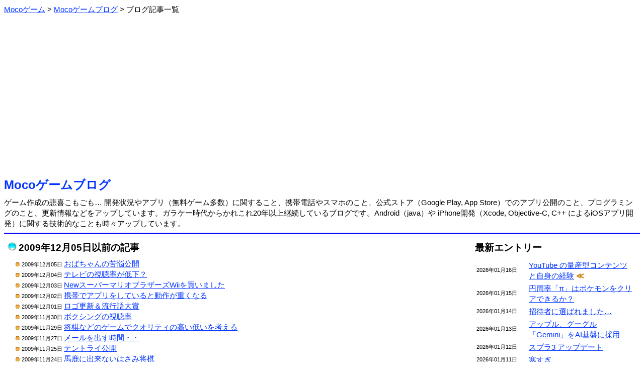

--- FILE ---
content_type: text/html; charset=Shift_JIS
request_url: https://m-app.jp/blog/?act=showlist&pid=1281
body_size: 3241
content:
<html><head>
<meta http-equiv='Content-Type' content='text/html;charset=Shift_JIS'>
<meta name="twitter:card" content="summary" />
<meta name="twitter:site" content="@MocoGames" />
<title>Mocoゲームブログ：無料ゲーム開発・携帯のことなど</title>
<style type="text/css">
body, td { line-height: 1.4; font-size: 15; }
font.fsize1 { font-size: 11; }
font.fsize2 { font-size: 13; }
font.fsize4 { font-size: 19; }
font.fsize5 { font-size: 24; }
a:link { color: #0033ff; }
a:visited { color: #6000ab; }
a:hover { color: #aa0000; }
.pankuzu ol li {
        display: inline;
        list-style-type: none;
}
.pankuzu ol {
 		margin: 0;
 		padding-left: 0;
}
body {
   font-family: 'Meiryo', "ヒラギノ角ゴ Pro W3", "ＭＳ Ｐゴシック", "Osaka", sans-serif;
}
.scroll {
	overflow-x: auto;
	white-space: normal;
}
.scroll::-webkit-scrollbar-track {
	background: #F1F1F1;
}
.scroll::-webkit-scrollbar-thumb {
	background: #BCBCBC;
}
</style>
<link rel="icon" href="/favicon.ico">
<link rel="apple-touch-icon" href="/apple-touch-icon.png" sizes="256x256">
</head><body link=#0000ff vlink=#0000ff>
<div class="pankuzu">
<ol itemscope itemtype="http://schema.org/BreadcrumbList"><li itemprop="itemListElement" itemscope itemtype="http://schema.org/ListItem">
<a itemprop="item" href="/">
<span itemprop="name">Mocoゲーム</span></a> &gt; 
<meta itemprop="position" content="1">
</li>
<li itemprop="itemListElement" itemscope itemtype="http://schema.org/ListItem">
<a itemprop="item" href="/blog/">
<span itemprop="name">Mocoゲームブログ</span></a> &gt; 
<meta itemprop="position" content="2">
</li>
<li>ブログ記事一覧</li>
</ol></div><br>
<center><script async src="https://pagead2.googlesyndication.com/pagead/js/adsbygoogle.js?client=ca-pub-2665966468390140"
     crossorigin="anonymous"></script>
<!-- BANNER 2022 -->
<ins class="adsbygoogle"
     style="display:block"
     data-ad-client="ca-pub-2665966468390140"
     data-ad-slot="2990091155"
     data-ad-format="auto"
     data-full-width-responsive="true"></ins>
<script>
     (adsbygoogle = window.adsbygoogle || []).push({});
</script></center><br><font class="fsize5"><b><a href="./" style="text-decoration: none;">Mocoゲームブログ</a></b></font><br><img src=/image/spacer.gif height=8><br>ゲーム作成の悲喜こもごも… 開発状況やアプリ（無料ゲーム多数）に関すること、携帯電話やスマホのこと、公式ストア（Google Play, App Store）でのアプリ公開のこと、プログラミングのこと、更新情報などをアップしています。ガラケー時代からかれこれ20年以上継続しているブログです。Android（java）や iPhone開発（Xcode, Objective-C, C++ によるiOSアプリ開発）に関する技術的なことも時々アップしています。<hr color=#0000ff>
<table border=0 width=100% cellpadding=6><tr><td valign=top>
<img src="/image/tamablue.gif"> <font class="fsize4"><b>2009年12月05日以前の記事</b></font><br><img src=/image/spacer.gif height=8><br>
　<img src="/image/listorange.gif"><font class="fsize1">2009年12月05日 </font><a href=./?date=2009-12-05>おばちゃんの苦悩公開</a> <br>
　<img src="/image/listorange.gif"><font class="fsize1">2009年12月04日 </font><a href=./?date=2009-12-04>テレビの視聴率が低下？</a> <br>
　<img src="/image/listorange.gif"><font class="fsize1">2009年12月03日 </font><a href=./?date=2009-12-03>NewスーパーマリオブラザーズWiiを買いました</a> <br>
　<img src="/image/listorange.gif"><font class="fsize1">2009年12月02日 </font><a href=./?date=2009-12-02>携帯でアプリをしていると動作が重くなる</a> <br>
　<img src="/image/listorange.gif"><font class="fsize1">2009年12月01日 </font><a href=./?date=2009-12-01>ロゴ更新＆流行語大賞</a> <br>
　<img src="/image/listorange.gif"><font class="fsize1">2009年11月30日 </font><a href=./?date=2009-11-30>ボクシングの視聴率</a> <br>
　<img src="/image/listorange.gif"><font class="fsize1">2009年11月29日 </font><a href=./?date=2009-11-29>将棋などのゲームでクオリティの高い低いを考える</a> <br>
　<img src="/image/listorange.gif"><font class="fsize1">2009年11月27日 </font><a href=./?date=2009-11-27>メールを出す時間・・</a> <br>
　<img src="/image/listorange.gif"><font class="fsize1">2009年11月25日 </font><a href=./?date=2009-11-25>テントライ公開</a> <br>
　<img src="/image/listorange.gif"><font class="fsize1">2009年11月24日 </font><a href=./?date=2009-11-24>馬鹿に出来ないはさみ将棋</a> <br>
　<img src="/image/listorange.gif"><font class="fsize1">2009年11月22日 </font><a href=./?date=2009-11-22>最終メルマガ情報</a> <br>
　<img src="/image/listorange.gif"><font class="fsize1">2009年11月21日 </font><a href=./?date=2009-11-21>ドコモ902iS以前への対応</a> <br>
　<img src="/image/listorange.gif"><font class="fsize1">2009年11月20日 </font><a href=./?date=2009-11-20>重要：メルマガのドメイン受信指定変更</a> <br>
　<img src="/image/listorange.gif"><font class="fsize1">2009年11月19日 </font><a href=./?date=2009-11-19>安心シークレットメールここまで必要？</a> <br>
　<img src="/image/listorange.gif"><font class="fsize1">2009年11月18日 </font><a href=./?date=2009-11-18>三つの箱</a> <br>
　<img src="/image/listorange.gif"><font class="fsize1">2009年11月16日 </font><a href=./?date=2009-11-16>ドコモのチェンジ割など</a> <br>
　<img src="/image/listorange.gif"><font class="fsize1">2009年11月14日 </font><a href=./?date=2009-11-14>アルテマ成金大防衛</a> <br>
　<img src="/image/listorange.gif"><font class="fsize1">2009年11月13日 </font><a href=./?date=2009-11-13>レーシックその後</a> <br>
　<img src="/image/listorange.gif"><font class="fsize1">2009年11月12日 </font><a href=./?date=2009-11-12>ドラクエ6の発売日</a> <br>
　<img src="/image/listorange.gif"><font class="fsize1">2009年11月11日 </font><a href=./?date=2009-11-11>無線LANとフェムトセル</a> <br>
　<img src="/image/listorange.gif"><font class="fsize1">2009年11月10日 </font><a href=./?date=2009-11-10>ドコモとソフトバンクが新機種発表</a> <br>
　<img src="/image/listorange.gif"><font class="fsize1">2009年11月09日 </font><a href=./?date=2009-11-09>10月の携帯・PHS契約者数</a> <br>
　<img src="/image/listorange.gif"><font class="fsize1">2009年11月07日 </font><a href=./?date=2009-11-07>五目並べと連珠</a> <br>
　<img src="/image/listorange.gif"><font class="fsize1">2009年11月06日 </font><a href=./?date=2009-11-06>Windows7 の売れ行きが過去最高？</a> <br>
　<img src="/image/listorange.gif"><font class="fsize1">2009年11月05日 </font><a href=./?date=2009-11-05>DSi LLが発売されます</a> <br>
　<img src="/image/listorange.gif"><font class="fsize1">2009年11月03日 </font><a href=./?date=2009-11-03>モバイルハーツ公開</a> <br>
　<img src="/image/listorange.gif"><font class="fsize1">2009年11月02日 </font><a href=./?date=2009-11-02>フォームへの返答(26回目)</a> <br>
　<img src="/image/listorange.gif"><font class="fsize1">2009年11月01日 </font><a href=./?date=2009-11-01>１1月になりました</a> <br>
　<img src="/image/listorange.gif"><font class="fsize1">2009年10月30日 </font><a href=./?date=2009-10-30>Windows 7からコンピューターに</a> <br>
　<img src="/image/listorange.gif"><font class="fsize1">2009年10月29日 </font><a href=./?date=2009-10-29>最近作成要望が多いゲーム</a> <br>
<div align=right>⇒ <a href=./?act=showlist&pid=1311>より最新のブログ</a></div><div align=right>⇒ <a href=./?act=showlist&pid=1251>より以前のブログ</a></div><br>
<center><script async src="https://pagead2.googlesyndication.com/pagead/js/adsbygoogle.js?client=ca-pub-2665966468390140"
     crossorigin="anonymous"></script>
<!-- SQUARE 2022 -->
<ins class="adsbygoogle"
     style="display:block"
     data-ad-client="ca-pub-2665966468390140"
     data-ad-slot="4780264091"
     data-ad-format="auto"
     data-full-width-responsive="true"></ins>
<script>
     (adsbygoogle = window.adsbygoogle || []).push({});
</script></center><table border=0 cellspacing=24 cellpadding=6 align=center><tr><td bgcolor=#cccffc align=center width=160><a href=./ style="text-decoration: none;">ブログTOP</a></td>
<td bgcolor=#cccffc align=center width=160><a href=../ style="text-decoration: none;">Mocoゲーム</a></td>
<td bgcolor=#cccffc align=center width=160><a href=./wday/whatday.cgi style="text-decoration: none;">今日は何の日</a></td>
</tr></table>

</td><td width=24></td><td width=320 valign=top>
<font class="fsize4"><b>最新エントリー</b></font><br><img src=/image/spacer.gif height=8><br>
<table border=0 width=100%>
<tr><td width=100><font class="fsize1">2026年01月16日</font></td><td><a href=./?date=2026-01-16>YouTube の量産型コンテンツと自身の経験</a> <font color=#cc7700><b>≪</b></font></td></tr>
<tr><td width=100><font class="fsize1">2026年01月15日</font></td><td><a href=./?date=2026-01-15>円周率「π」はポケモンをクリアできるか？</a> </td></tr>
<tr><td width=100><font class="fsize1">2026年01月14日</font></td><td><a href=./?date=2026-01-14>招待者に選ばれました…</a> </td></tr>
<tr><td width=100><font class="fsize1">2026年01月13日</font></td><td><a href=./?date=2026-01-13>アップル、グーグル「Gemini」をAI基盤に採用</a> </td></tr>
<tr><td width=100><font class="fsize1">2026年01月12日</font></td><td><a href=./?date=2026-01-12>スプラ3 アップデート</a> </td></tr>
<tr><td width=100><font class="fsize1">2026年01月11日</font></td><td><a href=./?date=2026-01-11>寒すぎ</a> </td></tr>
</table>
<div align=right>⇒ <a href=./?act=showlist&pid=6275>より以前のブログ</a></div><br>
<font class="fsize4"><b>コンテンツ分類</b></font><br><img src=/image/spacer.gif height=8><br>
　<img src="/image/listmura.gif"><a href=./?act=showcontent&contid=34>AI（人工知能）の話 (53)</a><br>　<img src="/image/listmura.gif"><a href=./?act=showcontent&contid=26>YouTuberと動画サイト (85)</a><br>　<img src="/image/listmura.gif"><a href=./?act=showcontent&contid=22>いろいろ (380)</a><br>　<img src="/image/listmura.gif"><a href=./?act=showcontent&contid=21>いろいろレビュー (27)</a><br>　<img src="/image/listmura.gif"><a href=./?act=showcontent&contid=3>アプリの事 (387)</a><br>　<img src="/image/listmura.gif"><a href=./?act=showcontent&contid=36>アプリストアの話 (287)</a><br>　<img src="/image/listmura.gif"><a href=./?act=showcontent&contid=20>アプリ公開情報 (375)</a><br>　<img src="/image/listmura.gif"><a href=./?act=showcontent&contid=14>アプリ更新/修正情報 (276)</a><br>　<img src="/image/listmura.gif"><a href=./?act=showcontent&contid=24>クイズいろいろ (40)</a><br>　<img src="/image/listmura.gif"><a href=./?act=showcontent&contid=15>ゲーム全般 (741)</a><br>　<img src="/image/listmura.gif"><a href=./?act=showcontent&contid=16>スプラトゥーン (234)</a><br>　<img src="/image/listmura.gif"><a href=./?act=showcontent&contid=12>スポーツの話 (220)</a><br>　<img src="/image/listmura.gif"><a href=./?act=showcontent&contid=7>スマートフォンの話 (586)</a><br>　<img src="/image/listmura.gif"><a href=./?act=showcontent&contid=8>タブレットの話 (104)</a><br>　<img src="/image/listmura.gif"><a href=./?act=showcontent&contid=27>テレビの話 (29)</a><br>　<img src="/image/listmura.gif"><a href=./?act=showcontent&contid=10>ネットの話 (104)</a><br>　<img src="/image/listmura.gif"><a href=./?act=showcontent&contid=9>パソコンの話 (97)</a><br>　<img src="/image/listmura.gif"><a href=./?act=showcontent&contid=19>フォームへの返答 (39)</a><br>　<img src="/image/listmura.gif"><a href=./?act=showcontent&contid=28>プログラミングの話 (96)</a><br>　<img src="/image/listmura.gif"><a href=./?act=showcontent&contid=2>ページの事 (141)</a><br>　<img src="/image/listmura.gif"><a href=./?act=showcontent&contid=11>ページ更新情報 (173)</a><br>　<img src="/image/listmura.gif"><a href=./?act=showcontent&contid=33>ポケモンGO（位置ゲー） (123)</a><br>　<img src="/image/listmura.gif"><a href=./?act=showcontent&contid=18>メルマガの事 (20)</a><br>　<img src="/image/listmura.gif"><a href=./?act=showcontent&contid=13>家電の話 (45)</a><br>　<img src="/image/listmura.gif"><a href=./?act=showcontent&contid=4>開発情報 (374)</a><br>　<img src="/image/listmura.gif"><a href=./?act=showcontent&contid=5>技術的な話 (99)</a><br>　<img src="/image/listmura.gif"><a href=./?act=showcontent&contid=6>携帯の話 (654)</a><br>　<img src="/image/listmura.gif"><a href=./?act=showcontent&contid=31>時事的な話題 (148)</a><br>　<img src="/image/listmura.gif"><a href=./?act=showcontent&contid=35>将棋の話 (58)</a><br>　<img src="/image/listmura.gif"><a href=./?act=showcontent&contid=1>独り言 (86)</a><br><br><font class="fsize4"><b>カレンダー</b></font><br><img src=/image/spacer.gif height=0><br>
<pre>     <a href=./?act=showlist&year=2026&month=01>2026年01月</a>     <br>
             <a href=./?date=2026-01-01>1</a>  <a href=./?date=2026-01-02>2</a>  3<br> <a href=./?date=2026-01-04>4</a>  <a href=./?date=2026-01-05>5</a>  <a href=./?date=2026-01-06>6</a>  <a href=./?date=2026-01-07>7</a>  <a href=./?date=2026-01-08>8</a>  <a href=./?date=2026-01-09>9</a> 10<br><a href=./?date=2026-01-11>11</a> <a href=./?date=2026-01-12>12</a> <a href=./?date=2026-01-13>13</a> <a href=./?date=2026-01-14>14</a> <a href=./?date=2026-01-15>15</a> <a href=./?date=2026-01-16>16</a> 17<br>18 19 20 21 22 23 24<br>25 26 27 28 29 30 31</pre><div align=right>⇒ <a href="./?act=showcarlender">ブログカレンダー</a></div></td></table>

<br><br><a href="https://twitter.com/MocoGames?ref_src=twsrc%5Etfw" class="twitter-follow-button" data-size="large" data-lang="ja" data-show-count="false">Follow @MocoGames</a><script async src="https://platform.twitter.com/widgets.js" charset="utf-8"></script><br>ツイッターフォローお願いします。<hr color=#0000ff><center><address>(C)Mocoゲーム 2005-</address></center>


</body></html>


--- FILE ---
content_type: text/html; charset=utf-8
request_url: https://www.google.com/recaptcha/api2/aframe
body_size: 264
content:
<!DOCTYPE HTML><html><head><meta http-equiv="content-type" content="text/html; charset=UTF-8"></head><body><script nonce="ndXjULcFmsEDtqsoMmozcA">/** Anti-fraud and anti-abuse applications only. See google.com/recaptcha */ try{var clients={'sodar':'https://pagead2.googlesyndication.com/pagead/sodar?'};window.addEventListener("message",function(a){try{if(a.source===window.parent){var b=JSON.parse(a.data);var c=clients[b['id']];if(c){var d=document.createElement('img');d.src=c+b['params']+'&rc='+(localStorage.getItem("rc::a")?sessionStorage.getItem("rc::b"):"");window.document.body.appendChild(d);sessionStorage.setItem("rc::e",parseInt(sessionStorage.getItem("rc::e")||0)+1);localStorage.setItem("rc::h",'1768682086978');}}}catch(b){}});window.parent.postMessage("_grecaptcha_ready", "*");}catch(b){}</script></body></html>